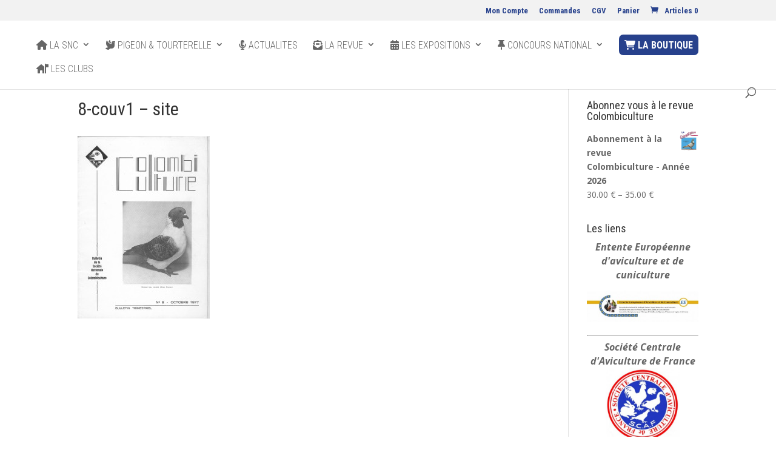

--- FILE ---
content_type: text/css
request_url: https://www.pigeons-france.com/wp-content/themes/CT-creatiic/style.css?ver=4.27.4
body_size: 217
content:
/*
 Theme Name:   Créatiic
 Theme URI:    https://creatiic.com/
 Description:  Theme enfant Creatiic
 Author:       Lionel RENAUD
 Author URI:   https://www.creatiic.com
 Template:     Divi
 Version:      1
 License:      GNU General Public License v2 or later
 License URI:  http://www.gnu.org/licenses/gpl-2.0.html
*/

/* here is a fluent solution:
hide secondary bar on scroll */
#top-header {
overflow:hidden;
max-height:50px;
transition:max-height .3s ease;
}
#top-header.et-fixed-header {
max-height:0;
}
#main-header {
transition:top .3s ease;
}
#main-header.et-fixed-header {
top:0!important;
}
.admin-bar #main-header.et-fixed-header {
top:32px!important;
}



--- FILE ---
content_type: text/css
request_url: https://www.pigeons-france.com/wp-content/et-cache/1836/et-core-unified-cpt-tb-12341-deferred-1836.min.css?ver=1753571559
body_size: 109
content:
.et_pb_section_1_tb_footer.et_pb_section{padding-top:0px;padding-right:0px;padding-bottom:0px;padding-left:0px}.et_pb_row_1_tb_footer.et_pb_row{padding-top:17px!important;padding-bottom:10px!important;padding-top:17px;padding-bottom:10px}.et_pb_text_3_tb_footer{font-size:10px;margin-top:1px!important}.et_pb_text_3_tb_footer h2{font-weight:700;line-height:1.7em}.et_pb_image_2_tb_footer .et_pb_image_wrap img{max-height:350px;width:auto}.et_pb_image_2_tb_footer{text-align:center}@media only screen and (max-width:980px){.et_pb_image_2_tb_footer .et_pb_image_wrap img{width:auto}}@media only screen and (max-width:767px){.et_pb_image_2_tb_footer .et_pb_image_wrap img{width:auto}}